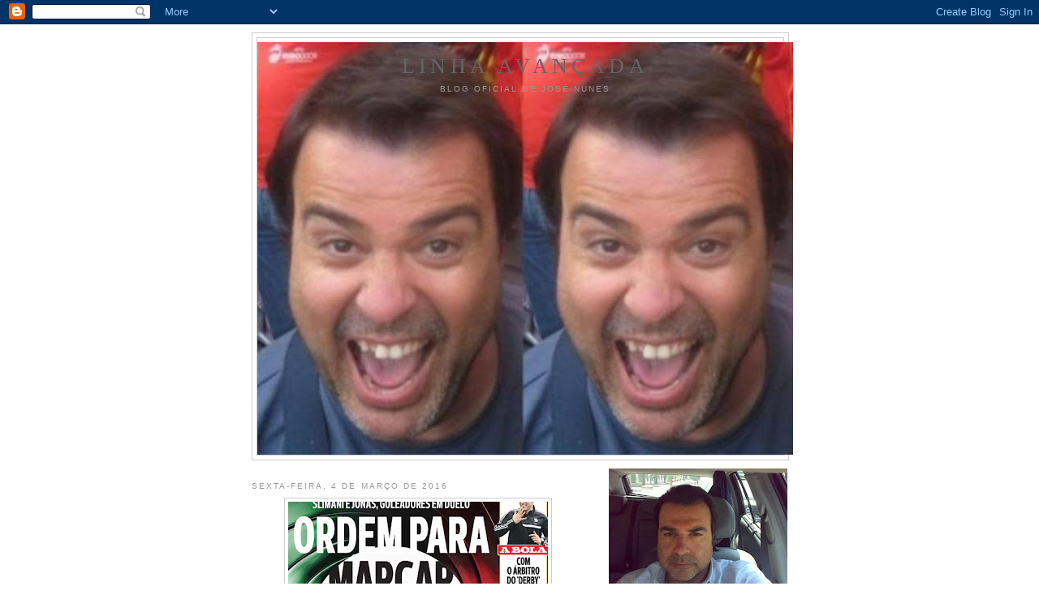

--- FILE ---
content_type: text/html; charset=UTF-8
request_url: https://linhaavancada.blogspot.com/2016/03/muitos-golos-e-zero-broncas-e-que-se.html
body_size: 11068
content:
<!DOCTYPE html>
<html dir='ltr'>
<head>
<link href='https://www.blogger.com/static/v1/widgets/2944754296-widget_css_bundle.css' rel='stylesheet' type='text/css'/>
<meta content='text/html; charset=UTF-8' http-equiv='Content-Type'/>
<meta content='blogger' name='generator'/>
<link href='https://linhaavancada.blogspot.com/favicon.ico' rel='icon' type='image/x-icon'/>
<link href='http://linhaavancada.blogspot.com/2016/03/muitos-golos-e-zero-broncas-e-que-se.html' rel='canonical'/>
<link rel="alternate" type="application/atom+xml" title="Linha Avançada - Atom" href="https://linhaavancada.blogspot.com/feeds/posts/default" />
<link rel="alternate" type="application/rss+xml" title="Linha Avançada - RSS" href="https://linhaavancada.blogspot.com/feeds/posts/default?alt=rss" />
<link rel="service.post" type="application/atom+xml" title="Linha Avançada - Atom" href="https://www.blogger.com/feeds/3532732290701320921/posts/default" />

<link rel="alternate" type="application/atom+xml" title="Linha Avançada - Atom" href="https://linhaavancada.blogspot.com/feeds/3507279119733063872/comments/default" />
<!--Can't find substitution for tag [blog.ieCssRetrofitLinks]-->
<link href='https://blogger.googleusercontent.com/img/b/R29vZ2xl/AVvXsEh8AhhbkH8rrCxHktjkwUahRbNcK3POZkIa-TDAZuEDaH1MDFJnljgaWUFwnQ-tC8CFcC0Sfh46IV1pRrnfVB3tq0n0h0-Sb89rsQKtMitIe_hk9KyxGmqIS73ngJb7dDg_VXllTtZdCC4/s320/Captura+de+ecra%25CC%2583+2016-03-4%252C+a%25CC%2580s+08.53.11.png' rel='image_src'/>
<meta content='http://linhaavancada.blogspot.com/2016/03/muitos-golos-e-zero-broncas-e-que-se.html' property='og:url'/>
<meta content='Linha Avançada' property='og:title'/>
<meta content='    muitos golos e zero broncas é  o que se deseja...' property='og:description'/>
<meta content='https://blogger.googleusercontent.com/img/b/R29vZ2xl/AVvXsEh8AhhbkH8rrCxHktjkwUahRbNcK3POZkIa-TDAZuEDaH1MDFJnljgaWUFwnQ-tC8CFcC0Sfh46IV1pRrnfVB3tq0n0h0-Sb89rsQKtMitIe_hk9KyxGmqIS73ngJb7dDg_VXllTtZdCC4/w1200-h630-p-k-no-nu/Captura+de+ecra%25CC%2583+2016-03-4%252C+a%25CC%2580s+08.53.11.png' property='og:image'/>
<title>Linha Avançada</title>
<style id='page-skin-1' type='text/css'><!--
/*
-----------------------------------------------
Blogger Template Style
Name:     Minima
Date:     26 Feb 2004
Updated by: Blogger Team
----------------------------------------------- */
/* Use this with templates/template-twocol.html */
body {
background:#ffffff;
margin:0;
color:#333333;
font:x-small Georgia Serif;
font-size/* */:/**/small;
font-size: /**/small;
text-align: center;
}
a:link {
color:#5588aa;
text-decoration:none;
}
a:visited {
color:#999999;
text-decoration:none;
}
a:hover {
color:#cc6600;
text-decoration:underline;
}
a img {
border-width:0;
}
/* Header
-----------------------------------------------
*/
#header-wrapper {
width:660px;
margin:0 auto 10px;
border:1px solid #cccccc;
}
#header-inner {
background-position: center;
margin-left: auto;
margin-right: auto;
}
#header {
margin: 5px;
border: 1px solid #cccccc;
text-align: center;
color:#666666;
}
#header h1 {
margin:5px 5px 0;
padding:15px 20px .25em;
line-height:1.2em;
text-transform:uppercase;
letter-spacing:.2em;
font: normal normal 200% Georgia, Serif;
}
#header a {
color:#666666;
text-decoration:none;
}
#header a:hover {
color:#666666;
}
#header .description {
margin:0 5px 5px;
padding:0 20px 15px;
max-width:700px;
text-transform:uppercase;
letter-spacing:.2em;
line-height: 1.4em;
font: normal normal 78% 'Trebuchet MS', Trebuchet, Arial, Verdana, Sans-serif;
color: #999999;
}
#header img {
margin-left: auto;
margin-right: auto;
}
/* Outer-Wrapper
----------------------------------------------- */
#outer-wrapper {
width: 660px;
margin:0 auto;
padding:10px;
text-align:left;
font: normal normal 100% Georgia, Serif;
}
#main-wrapper {
width: 410px;
float: left;
word-wrap: break-word; /* fix for long text breaking sidebar float in IE */
overflow: hidden;     /* fix for long non-text content breaking IE sidebar float */
}
#sidebar-wrapper {
width: 220px;
float: right;
word-wrap: break-word; /* fix for long text breaking sidebar float in IE */
overflow: hidden;      /* fix for long non-text content breaking IE sidebar float */
}
/* Headings
----------------------------------------------- */
h2 {
margin:1.5em 0 .75em;
font:normal normal 78% 'Trebuchet MS',Trebuchet,Arial,Verdana,Sans-serif;
line-height: 1.4em;
text-transform:uppercase;
letter-spacing:.2em;
color:#999999;
}
/* Posts
-----------------------------------------------
*/
h2.date-header {
margin:1.5em 0 .5em;
}
.post {
margin:.5em 0 1.5em;
border-bottom:1px dotted #cccccc;
padding-bottom:1.5em;
}
.post h3 {
margin:.25em 0 0;
padding:0 0 4px;
font-size:140%;
font-weight:normal;
line-height:1.4em;
color:#cc6600;
}
.post h3 a, .post h3 a:visited, .post h3 strong {
display:block;
text-decoration:none;
color:#cc6600;
font-weight:normal;
}
.post h3 strong, .post h3 a:hover {
color:#333333;
}
.post-body {
margin:0 0 .75em;
line-height:1.6em;
}
.post-body blockquote {
line-height:1.3em;
}
.post-footer {
margin: .75em 0;
color:#999999;
text-transform:uppercase;
letter-spacing:.1em;
font: normal normal 78% 'Trebuchet MS', Trebuchet, Arial, Verdana, Sans-serif;
line-height: 1.4em;
}
.comment-link {
margin-left:.6em;
}
.post img, table.tr-caption-container {
padding:4px;
border:1px solid #cccccc;
}
.tr-caption-container img {
border: none;
padding: 0;
}
.post blockquote {
margin:1em 20px;
}
.post blockquote p {
margin:.75em 0;
}
/* Comments
----------------------------------------------- */
#comments h4 {
margin:1em 0;
font-weight: bold;
line-height: 1.4em;
text-transform:uppercase;
letter-spacing:.2em;
color: #999999;
}
#comments-block {
margin:1em 0 1.5em;
line-height:1.6em;
}
#comments-block .comment-author {
margin:.5em 0;
}
#comments-block .comment-body {
margin:.25em 0 0;
}
#comments-block .comment-footer {
margin:-.25em 0 2em;
line-height: 1.4em;
text-transform:uppercase;
letter-spacing:.1em;
}
#comments-block .comment-body p {
margin:0 0 .75em;
}
.deleted-comment {
font-style:italic;
color:gray;
}
#blog-pager-newer-link {
float: left;
}
#blog-pager-older-link {
float: right;
}
#blog-pager {
text-align: center;
}
.feed-links {
clear: both;
line-height: 2.5em;
}
/* Sidebar Content
----------------------------------------------- */
.sidebar {
color: #666666;
line-height: 1.5em;
}
.sidebar ul {
list-style:none;
margin:0 0 0;
padding:0 0 0;
}
.sidebar li {
margin:0;
padding-top:0;
padding-right:0;
padding-bottom:.25em;
padding-left:15px;
text-indent:-15px;
line-height:1.5em;
}
.sidebar .widget, .main .widget {
border-bottom:1px dotted #cccccc;
margin:0 0 1.5em;
padding:0 0 1.5em;
}
.main .Blog {
border-bottom-width: 0;
}
/* Profile
----------------------------------------------- */
.profile-img {
float: left;
margin-top: 0;
margin-right: 5px;
margin-bottom: 5px;
margin-left: 0;
padding: 4px;
border: 1px solid #cccccc;
}
.profile-data {
margin:0;
text-transform:uppercase;
letter-spacing:.1em;
font: normal normal 78% 'Trebuchet MS', Trebuchet, Arial, Verdana, Sans-serif;
color: #999999;
font-weight: bold;
line-height: 1.6em;
}
.profile-datablock {
margin:.5em 0 .5em;
}
.profile-textblock {
margin: 0.5em 0;
line-height: 1.6em;
}
.profile-link {
font: normal normal 78% 'Trebuchet MS', Trebuchet, Arial, Verdana, Sans-serif;
text-transform: uppercase;
letter-spacing: .1em;
}
/* Footer
----------------------------------------------- */
#footer {
width:660px;
clear:both;
margin:0 auto;
padding-top:15px;
line-height: 1.6em;
text-transform:uppercase;
letter-spacing:.1em;
text-align: center;
}

--></style>
<link href='https://www.blogger.com/dyn-css/authorization.css?targetBlogID=3532732290701320921&amp;zx=299a8c46-0aa1-465b-9630-39c9cadbc052' media='none' onload='if(media!=&#39;all&#39;)media=&#39;all&#39;' rel='stylesheet'/><noscript><link href='https://www.blogger.com/dyn-css/authorization.css?targetBlogID=3532732290701320921&amp;zx=299a8c46-0aa1-465b-9630-39c9cadbc052' rel='stylesheet'/></noscript>
<meta name='google-adsense-platform-account' content='ca-host-pub-1556223355139109'/>
<meta name='google-adsense-platform-domain' content='blogspot.com'/>

</head>
<body>
<div class='navbar section' id='navbar'><div class='widget Navbar' data-version='1' id='Navbar1'><script type="text/javascript">
    function setAttributeOnload(object, attribute, val) {
      if(window.addEventListener) {
        window.addEventListener('load',
          function(){ object[attribute] = val; }, false);
      } else {
        window.attachEvent('onload', function(){ object[attribute] = val; });
      }
    }
  </script>
<div id="navbar-iframe-container"></div>
<script type="text/javascript" src="https://apis.google.com/js/platform.js"></script>
<script type="text/javascript">
      gapi.load("gapi.iframes:gapi.iframes.style.bubble", function() {
        if (gapi.iframes && gapi.iframes.getContext) {
          gapi.iframes.getContext().openChild({
              url: 'https://www.blogger.com/navbar/3532732290701320921?po\x3d3507279119733063872\x26origin\x3dhttps://linhaavancada.blogspot.com',
              where: document.getElementById("navbar-iframe-container"),
              id: "navbar-iframe"
          });
        }
      });
    </script><script type="text/javascript">
(function() {
var script = document.createElement('script');
script.type = 'text/javascript';
script.src = '//pagead2.googlesyndication.com/pagead/js/google_top_exp.js';
var head = document.getElementsByTagName('head')[0];
if (head) {
head.appendChild(script);
}})();
</script>
</div></div>
<div id='outer-wrapper'><div id='wrap2'>
<!-- skip links for text browsers -->
<span id='skiplinks' style='display:none;'>
<a href='#main'>skip to main </a> |
      <a href='#sidebar'>skip to sidebar</a>
</span>
<div id='header-wrapper'>
<div class='header section' id='header'><div class='widget Header' data-version='1' id='Header1'>
<div id='header-inner' style='background-image: url("https://blogger.googleusercontent.com/img/b/R29vZ2xl/AVvXsEjcsyBVWjJaVpu-YjkOOXRpwzz6OerG4cK8L28ij43o8G_0vqWlvvN764ZYO6JUxUx7CY9bkKVP33uwhW2cUqhSsxIC2IXL1ZrFaRa01UF2jLDGsmVNMFzpjKTn_iwK8rYzHIrWqvA9svE/s660/Apresenta%25C3%25A7%25C3%25A3o1.jpg"); background-position: left; width: 660px; min-height: 509px; _height: 509px; background-repeat: no-repeat; '>
<div class='titlewrapper' style='background: transparent'>
<h1 class='title' style='background: transparent; border-width: 0px'>
<a href='https://linhaavancada.blogspot.com/'>
Linha Avançada
</a>
</h1>
</div>
<div class='descriptionwrapper'>
<p class='description'><span>Blog Oficial de José Nunes</span></p>
</div>
</div>
</div></div>
</div>
<div id='content-wrapper'>
<div id='crosscol-wrapper' style='text-align:center'>
<div class='crosscol no-items section' id='crosscol'></div>
</div>
<div id='main-wrapper'>
<div class='main section' id='main'><div class='widget Blog' data-version='1' id='Blog1'>
<div class='blog-posts hfeed'>

          <div class="date-outer">
        
<h2 class='date-header'><span>sexta-feira, 4 de março de 2016</span></h2>

          <div class="date-posts">
        
<div class='post-outer'>
<div class='post hentry uncustomized-post-template' itemprop='blogPost' itemscope='itemscope' itemtype='http://schema.org/BlogPosting'>
<meta content='https://blogger.googleusercontent.com/img/b/R29vZ2xl/AVvXsEh8AhhbkH8rrCxHktjkwUahRbNcK3POZkIa-TDAZuEDaH1MDFJnljgaWUFwnQ-tC8CFcC0Sfh46IV1pRrnfVB3tq0n0h0-Sb89rsQKtMitIe_hk9KyxGmqIS73ngJb7dDg_VXllTtZdCC4/s320/Captura+de+ecra%25CC%2583+2016-03-4%252C+a%25CC%2580s+08.53.11.png' itemprop='image_url'/>
<meta content='3532732290701320921' itemprop='blogId'/>
<meta content='3507279119733063872' itemprop='postId'/>
<a name='3507279119733063872'></a>
<div class='post-header'>
<div class='post-header-line-1'></div>
</div>
<div class='post-body entry-content' id='post-body-3507279119733063872' itemprop='description articleBody'>
<div class="separator" style="clear: both; text-align: center;">
<a href="https://blogger.googleusercontent.com/img/b/R29vZ2xl/AVvXsEh8AhhbkH8rrCxHktjkwUahRbNcK3POZkIa-TDAZuEDaH1MDFJnljgaWUFwnQ-tC8CFcC0Sfh46IV1pRrnfVB3tq0n0h0-Sb89rsQKtMitIe_hk9KyxGmqIS73ngJb7dDg_VXllTtZdCC4/s1600/Captura+de+ecra%25CC%2583+2016-03-4%252C+a%25CC%2580s+08.53.11.png" imageanchor="1" style="margin-left: 1em; margin-right: 1em;"><img border="0" height="319" src="https://blogger.googleusercontent.com/img/b/R29vZ2xl/AVvXsEh8AhhbkH8rrCxHktjkwUahRbNcK3POZkIa-TDAZuEDaH1MDFJnljgaWUFwnQ-tC8CFcC0Sfh46IV1pRrnfVB3tq0n0h0-Sb89rsQKtMitIe_hk9KyxGmqIS73ngJb7dDg_VXllTtZdCC4/s320/Captura+de+ecra%25CC%2583+2016-03-4%252C+a%25CC%2580s+08.53.11.png" width="320" /></a></div>
<br />
<br />
muitos golos e zero broncas é &nbsp;o que se deseja...
<div style='clear: both;'></div>
</div>
<div class='post-footer'>
<div class='post-footer-line post-footer-line-1'>
<span class='post-author vcard'>
Publicada por
<span class='fn' itemprop='author' itemscope='itemscope' itemtype='http://schema.org/Person'>
<meta content='https://www.blogger.com/profile/05526740715956706505' itemprop='url'/>
<a class='g-profile' href='https://www.blogger.com/profile/05526740715956706505' rel='author' title='author profile'>
<span itemprop='name'>linha avancada</span>
</a>
</span>
</span>
<span class='post-timestamp'>
à(s)
<meta content='http://linhaavancada.blogspot.com/2016/03/muitos-golos-e-zero-broncas-e-que-se.html' itemprop='url'/>
<a class='timestamp-link' href='https://linhaavancada.blogspot.com/2016/03/muitos-golos-e-zero-broncas-e-que-se.html' rel='bookmark' title='permanent link'><abbr class='published' itemprop='datePublished' title='2016-03-04T09:03:00Z'>9:03 a.m.</abbr></a>
</span>
<span class='post-comment-link'>
</span>
<span class='post-icons'>
</span>
<div class='post-share-buttons goog-inline-block'>
</div>
</div>
<div class='post-footer-line post-footer-line-2'>
<span class='post-labels'>
</span>
</div>
<div class='post-footer-line post-footer-line-3'>
<span class='post-location'>
</span>
</div>
</div>
</div>
<div class='comments' id='comments'>
<a name='comments'></a>
<h4>2 comentários:</h4>
<div id='Blog1_comments-block-wrapper'>
<dl class='avatar-comment-indent' id='comments-block'>
<dt class='comment-author ' id='c2425287765461613963'>
<a name='c2425287765461613963'></a>
<div class="avatar-image-container avatar-stock"><span dir="ltr"><a href="https://www.blogger.com/profile/03119060764933418480" target="" rel="nofollow" onclick="" class="avatar-hovercard" id="av-2425287765461613963-03119060764933418480"><img src="//www.blogger.com/img/blogger_logo_round_35.png" width="35" height="35" alt="" title="Unknown">

</a></span></div>
<a href='https://www.blogger.com/profile/03119060764933418480' rel='nofollow'>Unknown</a>
disse...
</dt>
<dd class='comment-body' id='Blog1_cmt-2425287765461613963'>
<p>
O fatinho fica-lhes mesmo mal... mas de chuteiras são os maiores... 0-1 ganha o Jonas!!!
</p>
</dd>
<dd class='comment-footer'>
<span class='comment-timestamp'>
<a href='https://linhaavancada.blogspot.com/2016/03/muitos-golos-e-zero-broncas-e-que-se.html?showComment=1457086753638#c2425287765461613963' title='comment permalink'>
4 de março de 2016 às 10:19
</a>
<span class='item-control blog-admin pid-1319389027'>
<a class='comment-delete' href='https://www.blogger.com/comment/delete/3532732290701320921/2425287765461613963' title='Eliminar comentário'>
<img src='https://resources.blogblog.com/img/icon_delete13.gif'/>
</a>
</span>
</span>
</dd>
<dt class='comment-author blog-author' id='c5012550920668525691'>
<a name='c5012550920668525691'></a>
<div class="avatar-image-container avatar-stock"><span dir="ltr"><a href="https://www.blogger.com/profile/05526740715956706505" target="" rel="nofollow" onclick="" class="avatar-hovercard" id="av-5012550920668525691-05526740715956706505"><img src="//www.blogger.com/img/blogger_logo_round_35.png" width="35" height="35" alt="" title="linha avancada">

</a></span></div>
<a href='https://www.blogger.com/profile/05526740715956706505' rel='nofollow'>linha avancada</a>
disse...
</dt>
<dd class='comment-body' id='Blog1_cmt-5012550920668525691'>
<p>
acertaste no resultado... em cheio!!!<br />quanto ao Jonas... nem um remate (uma vez mais, em clássicos) quanto mais um golo...<br />
</p>
</dd>
<dd class='comment-footer'>
<span class='comment-timestamp'>
<a href='https://linhaavancada.blogspot.com/2016/03/muitos-golos-e-zero-broncas-e-que-se.html?showComment=1457343391316#c5012550920668525691' title='comment permalink'>
7 de março de 2016 às 09:36
</a>
<span class='item-control blog-admin pid-119954720'>
<a class='comment-delete' href='https://www.blogger.com/comment/delete/3532732290701320921/5012550920668525691' title='Eliminar comentário'>
<img src='https://resources.blogblog.com/img/icon_delete13.gif'/>
</a>
</span>
</span>
</dd>
</dl>
</div>
<p class='comment-footer'>
<a href='https://www.blogger.com/comment/fullpage/post/3532732290701320921/3507279119733063872' onclick=''>Enviar um comentário</a>
</p>
</div>
</div>

        </div></div>
      
</div>
<div class='blog-pager' id='blog-pager'>
<span id='blog-pager-newer-link'>
<a class='blog-pager-newer-link' href='https://linhaavancada.blogspot.com/2016/03/mais-um-fim-de-semana-perfeito-para-o.html' id='Blog1_blog-pager-newer-link' title='Mensagem mais recente'>Mensagem mais recente</a>
</span>
<span id='blog-pager-older-link'>
<a class='blog-pager-older-link' href='https://linhaavancada.blogspot.com/2016/03/isso-e-verdade.html' id='Blog1_blog-pager-older-link' title='Mensagem antiga'>Mensagem antiga</a>
</span>
<a class='home-link' href='https://linhaavancada.blogspot.com/'>Página inicial</a>
</div>
<div class='clear'></div>
<div class='post-feeds'>
<div class='feed-links'>
Subscrever:
<a class='feed-link' href='https://linhaavancada.blogspot.com/feeds/3507279119733063872/comments/default' target='_blank' type='application/atom+xml'>Enviar feedback (Atom)</a>
</div>
</div>
</div></div>
</div>
<div id='sidebar-wrapper'>
<div class='sidebar section' id='sidebar'><div class='widget Image' data-version='1' id='Image4'>
<div class='widget-content'>
<img alt='' height='165' id='Image4_img' src='https://blogger.googleusercontent.com/img/b/R29vZ2xl/AVvXsEhfY1RZC7lirlLsTQ-bEsxZQQfXzZD-E2IJhhcHQYztNOgq-lqrMD3wRKapbfchBVnzW2yF5i8hZcBaTXYLae34M9PZFwDn7h_Hjh9-wl5Kuzwb2K8DQnLillSP0Wgfyz8xXt8q-CPoWaE/s220/01062009237.jpg' width='220'/>
<br/>
</div>
<div class='clear'></div>
</div><div class='widget HTML' data-version='1' id='HTML8'>
<h2 class='title'>Novo acesso ao Blog</h2>
<div class='widget-content'>
A partir de agora, podem aceder ao blog via site da Antena 3 <a href="http://gsm.rtp.pt/icmblogs/rtp/linha-avancada/">aqui</a>
</div>
<div class='clear'></div>
</div><div class='widget TextList' data-version='1' id='TextList1'>
<h2>E-mail</h2>
<div class='widget-content'>
<ul>
<li>linhaavancada@gmail.com</li>
</ul>
<div class='clear'></div>
</div>
</div><div class='widget Image' data-version='1' id='Image1'>
<div class='widget-content'>
<img alt='' height='194' id='Image1_img' src='https://blogger.googleusercontent.com/img/b/R29vZ2xl/AVvXsEgRor1zmHoQeVS9mJN9un4h2_Wz5xkDg_wpOLXD5XHZW_r6NcZb9VkQFLhcY9zktCtsg9YXIS-3jY29AdO9nf6VJY8R6coC_mD5fSDcBhvEiIzxnp3laIi9NvdiGoTbo-ARq5eJRev5AU8/s259/DSC0002200000.jpg' width='259'/>
<br/>
</div>
<div class='clear'></div>
</div><div class='widget HTML' data-version='1' id='HTML10'>
<h2 class='title'>Twitter Avançado</h2>
<div class='widget-content'>
<div id="twitter_div">
<h2 style="display:none;" class="sidebar-title">Twitter Avançado</h2>
<ul id="twitter_update_list"></ul>
<a id="twitter-link" style="display:block;text-align:right;" href="http://twitter.com/Linhaavancada">follow me on Twitter</a>
</div>
<script src="//twitter.com/javascripts/blogger.js" type="text/javascript"></script>
<script src="//twitter.com/statuses/user_timeline/Linhaavancada.json?callback=twitterCallback2&amp;count=10" type="text/javascript"></script>
</div>
<div class='clear'></div>
</div><div class='widget Image' data-version='1' id='Image3'>
<h2>Prémio Dardos</h2>
<div class='widget-content'>
<img alt='Prémio Dardos' height='200' id='Image3_img' src='https://blogger.googleusercontent.com/img/b/R29vZ2xl/AVvXsEjCeqR3sdgfMlifHKZY0pTbCTTsnaf2Gmf-yw0csumEtNZ4C9NufPBEwsLuKskX0cLD9pKzSkh8DbTtqhR95MOFPDsNWLAPxCEMFLGtZ0wV3X4jFidV88-Yvc9Ksx500rY_H4pW8DaWt3w/s259/dardos%5B2%5D%5B1%5D%5B1%5D.jpg' width='157'/>
<br/>
</div>
<div class='clear'></div>
</div><div class='widget LinkList' data-version='1' id='LinkList2'>
<h2>Centro de Estágio dos adeptos da Linha Avançada</h2>
<div class='widget-content'>
<ul>
<li><a href='http://linhaavancada.myminicity.com/com'>Contratações</a></li>
<li><a href='http://linhaavancada.myminicity.com/env'>Ambiente</a></li>
<li><a href='http://linhaavancada.myminicity.com/sec'>Segurança</a></li>
<li><a href='http://linhaavancada.myminicity.com/tra'>Rede de Transportes</a></li>
<li><a href='http://linhaavancada.myminicity.com/ind'>Indústria do Centro de Estágio</a></li>
<li><a href='http://linhaavancada.myminicity.com/'>Centro de Estágio</a></li>
</ul>
<div class='clear'></div>
</div>
</div><div class='widget LinkList' data-version='1' id='LinkList1'>
<h2>Podcasts</h2>
<div class='widget-content'>
<ul>
<li><a href='http://ww1.rtp.pt/multimedia/index.php?prog=1697'>Linha Avançada</a></li>
</ul>
<div class='clear'></div>
</div>
</div><div class='widget Followers' data-version='1' id='Followers1'>
<h2 class='title'>Seguidores da Linha Avançada</h2>
<div class='widget-content'>
<div id='Followers1-wrapper'>
<div style='margin-right:2px;'>
<div><script type="text/javascript" src="https://apis.google.com/js/platform.js"></script>
<div id="followers-iframe-container"></div>
<script type="text/javascript">
    window.followersIframe = null;
    function followersIframeOpen(url) {
      gapi.load("gapi.iframes", function() {
        if (gapi.iframes && gapi.iframes.getContext) {
          window.followersIframe = gapi.iframes.getContext().openChild({
            url: url,
            where: document.getElementById("followers-iframe-container"),
            messageHandlersFilter: gapi.iframes.CROSS_ORIGIN_IFRAMES_FILTER,
            messageHandlers: {
              '_ready': function(obj) {
                window.followersIframe.getIframeEl().height = obj.height;
              },
              'reset': function() {
                window.followersIframe.close();
                followersIframeOpen("https://www.blogger.com/followers/frame/3532732290701320921?colors\x3dCgt0cmFuc3BhcmVudBILdHJhbnNwYXJlbnQaByM2NjY2NjYiByM1NTg4YWEqByNmZmZmZmYyByNjYzY2MDA6ByM2NjY2NjZCByM1NTg4YWFKByM5OTk5OTlSByM1NTg4YWFaC3RyYW5zcGFyZW50\x26pageSize\x3d21\x26hl\x3dpt-PT\x26origin\x3dhttps://linhaavancada.blogspot.com");
              },
              'open': function(url) {
                window.followersIframe.close();
                followersIframeOpen(url);
              }
            }
          });
        }
      });
    }
    followersIframeOpen("https://www.blogger.com/followers/frame/3532732290701320921?colors\x3dCgt0cmFuc3BhcmVudBILdHJhbnNwYXJlbnQaByM2NjY2NjYiByM1NTg4YWEqByNmZmZmZmYyByNjYzY2MDA6ByM2NjY2NjZCByM1NTg4YWFKByM5OTk5OTlSByM1NTg4YWFaC3RyYW5zcGFyZW50\x26pageSize\x3d21\x26hl\x3dpt-PT\x26origin\x3dhttps://linhaavancada.blogspot.com");
  </script></div>
</div>
</div>
<div class='clear'></div>
</div>
</div><div class='widget Image' data-version='1' id='Image2'>
<h2>Jantar da Linha Avançada</h2>
<div class='widget-content'>
<img alt='Jantar da Linha Avançada' height='83' id='Image2_img' src='https://blogger.googleusercontent.com/img/b/R29vZ2xl/AVvXsEiyYltLsUq7lMopcbcxwR8motECBupt5We3GpepoY7pAAPcs8HgbJxNiqBYcS5t-8NSedxPcWMAqXyTjupmmCTqwhcfpZo-Yvmf2H3ERv85eKBpZfiVrBNs4cK3CaMm0BiPJiQwrPjCyQYQ/s220/banner_jantar.jpg' width='220'/>
<br/>
</div>
<div class='clear'></div>
</div><div class='widget Text' data-version='1' id='Text1'>
<h2 class='title'>Equipa organizadora</h2>
<div class='widget-content'>
<a href="mailto:gilly_x@hotmail.com">gilly_x@hotmail.com</a><br/>
</div>
<div class='clear'></div>
</div><div class='widget Label' data-version='1' id='Label1'>
<h2>Equipas</h2>
<div class='widget-content list-label-widget-content'>
<ul>
<li>
<a dir='ltr' href='https://linhaavancada.blogspot.com/search/label/Barrete%20Dourado'>Barrete Dourado</a>
</li>
<li>
<a dir='ltr' href='https://linhaavancada.blogspot.com/search/label/BD'>BD</a>
</li>
<li>
<a dir='ltr' href='https://linhaavancada.blogspot.com/search/label/Blog'>Blog</a>
</li>
<li>
<a dir='ltr' href='https://linhaavancada.blogspot.com/search/label/D%C3%BAvidas'>Dúvidas</a>
</li>
<li>
<a dir='ltr' href='https://linhaavancada.blogspot.com/search/label/Euro%202008'>Euro 2008</a>
</li>
<li>
<a dir='ltr' href='https://linhaavancada.blogspot.com/search/label/F%C3%A9rias'>Férias</a>
</li>
<li>
<a dir='ltr' href='https://linhaavancada.blogspot.com/search/label/F%C3%B3rmula%201'>Fórmula 1</a>
</li>
<li>
<a dir='ltr' href='https://linhaavancada.blogspot.com/search/label/Grandes%20cl%C3%A1ssicos'>Grandes clássicos</a>
</li>
<li>
<a dir='ltr' href='https://linhaavancada.blogspot.com/search/label/Happy%20Halloween'>Happy Halloween</a>
</li>
<li>
<a dir='ltr' href='https://linhaavancada.blogspot.com/search/label/Imagens'>Imagens</a>
</li>
<li>
<a dir='ltr' href='https://linhaavancada.blogspot.com/search/label/Jantar'>Jantar</a>
</li>
<li>
<a dir='ltr' href='https://linhaavancada.blogspot.com/search/label/jo'>jo</a>
</li>
<li>
<a dir='ltr' href='https://linhaavancada.blogspot.com/search/label/Jornais'>Jornais</a>
</li>
<li>
<a dir='ltr' href='https://linhaavancada.blogspot.com/search/label/Livro'>Livro</a>
</li>
<li>
<a dir='ltr' href='https://linhaavancada.blogspot.com/search/label/meus'>meus</a>
</li>
<li>
<a dir='ltr' href='https://linhaavancada.blogspot.com/search/label/M%C3%BAsicas'>Músicas</a>
</li>
<li>
<a dir='ltr' href='https://linhaavancada.blogspot.com/search/label/Natal'>Natal</a>
</li>
<li>
<a dir='ltr' href='https://linhaavancada.blogspot.com/search/label/Not%C3%ADcias'>Notícias</a>
</li>
<li>
<a dir='ltr' href='https://linhaavancada.blogspot.com/search/label/Os%20meus'>Os meus</a>
</li>
<li>
<a dir='ltr' href='https://linhaavancada.blogspot.com/search/label/Os%20vossos'>Os vossos</a>
</li>
<li>
<a dir='ltr' href='https://linhaavancada.blogspot.com/search/label/Passatempo'>Passatempo</a>
</li>
<li>
<a dir='ltr' href='https://linhaavancada.blogspot.com/search/label/Peti%C3%A7%C3%B5es'>Petições</a>
</li>
<li>
<a dir='ltr' href='https://linhaavancada.blogspot.com/search/label/Piadinhas'>Piadinhas</a>
</li>
<li>
<a dir='ltr' href='https://linhaavancada.blogspot.com/search/label/Pr%C3%A9mio%20Dardos'>Prémio Dardos</a>
</li>
<li>
<a dir='ltr' href='https://linhaavancada.blogspot.com/search/label/Programas'>Programas</a>
</li>
<li>
<a dir='ltr' href='https://linhaavancada.blogspot.com/search/label/Quizz'>Quizz</a>
</li>
<li>
<a dir='ltr' href='https://linhaavancada.blogspot.com/search/label/Selec%C3%A7%C3%A3o'>Selecção</a>
</li>
<li>
<a dir='ltr' href='https://linhaavancada.blogspot.com/search/label/S%C3%B3sias'>Sósias</a>
</li>
<li>
<a dir='ltr' href='https://linhaavancada.blogspot.com/search/label/Temas%20para%20as%20f%C3%A9rias'>Temas para as férias</a>
</li>
<li>
<a dir='ltr' href='https://linhaavancada.blogspot.com/search/label/V%C3%ADdeos'>Vídeos</a>
</li>
<li>
<a dir='ltr' href='https://linhaavancada.blogspot.com/search/label/V%C3%ADdeos%20do%20Livro'>Vídeos do Livro</a>
</li>
<li>
<a dir='ltr' href='https://linhaavancada.blogspot.com/search/label/vossos'>vossos</a>
</li>
</ul>
<div class='clear'></div>
</div>
</div><div class='widget BlogArchive' data-version='1' id='BlogArchive1'>
<h2>Épocas passadas</h2>
<div class='widget-content'>
<div id='ArchiveList'>
<div id='BlogArchive1_ArchiveList'>
<ul class='flat'>
<li class='archivedate'>
<a href='https://linhaavancada.blogspot.com/2016/05/'>maio</a> (3)
      </li>
<li class='archivedate'>
<a href='https://linhaavancada.blogspot.com/2016/04/'>abril</a> (5)
      </li>
<li class='archivedate'>
<a href='https://linhaavancada.blogspot.com/2016/03/'>março</a> (13)
      </li>
<li class='archivedate'>
<a href='https://linhaavancada.blogspot.com/2016/02/'>fevereiro</a> (5)
      </li>
<li class='archivedate'>
<a href='https://linhaavancada.blogspot.com/2016/01/'>janeiro</a> (18)
      </li>
<li class='archivedate'>
<a href='https://linhaavancada.blogspot.com/2015/12/'>dezembro</a> (15)
      </li>
<li class='archivedate'>
<a href='https://linhaavancada.blogspot.com/2015/11/'>novembro</a> (16)
      </li>
<li class='archivedate'>
<a href='https://linhaavancada.blogspot.com/2015/10/'>outubro</a> (16)
      </li>
<li class='archivedate'>
<a href='https://linhaavancada.blogspot.com/2015/09/'>setembro</a> (16)
      </li>
<li class='archivedate'>
<a href='https://linhaavancada.blogspot.com/2015/08/'>agosto</a> (11)
      </li>
<li class='archivedate'>
<a href='https://linhaavancada.blogspot.com/2015/07/'>julho</a> (8)
      </li>
<li class='archivedate'>
<a href='https://linhaavancada.blogspot.com/2015/06/'>junho</a> (15)
      </li>
<li class='archivedate'>
<a href='https://linhaavancada.blogspot.com/2015/05/'>maio</a> (20)
      </li>
<li class='archivedate'>
<a href='https://linhaavancada.blogspot.com/2015/04/'>abril</a> (20)
      </li>
<li class='archivedate'>
<a href='https://linhaavancada.blogspot.com/2015/03/'>março</a> (21)
      </li>
<li class='archivedate'>
<a href='https://linhaavancada.blogspot.com/2015/02/'>fevereiro</a> (17)
      </li>
<li class='archivedate'>
<a href='https://linhaavancada.blogspot.com/2015/01/'>janeiro</a> (19)
      </li>
<li class='archivedate'>
<a href='https://linhaavancada.blogspot.com/2014/12/'>dezembro</a> (14)
      </li>
<li class='archivedate'>
<a href='https://linhaavancada.blogspot.com/2014/11/'>novembro</a> (20)
      </li>
<li class='archivedate'>
<a href='https://linhaavancada.blogspot.com/2014/10/'>outubro</a> (23)
      </li>
<li class='archivedate'>
<a href='https://linhaavancada.blogspot.com/2014/09/'>setembro</a> (22)
      </li>
<li class='archivedate'>
<a href='https://linhaavancada.blogspot.com/2014/08/'>agosto</a> (15)
      </li>
<li class='archivedate'>
<a href='https://linhaavancada.blogspot.com/2014/07/'>julho</a> (9)
      </li>
<li class='archivedate'>
<a href='https://linhaavancada.blogspot.com/2014/06/'>junho</a> (18)
      </li>
<li class='archivedate'>
<a href='https://linhaavancada.blogspot.com/2014/05/'>maio</a> (20)
      </li>
<li class='archivedate'>
<a href='https://linhaavancada.blogspot.com/2014/04/'>abril</a> (21)
      </li>
<li class='archivedate'>
<a href='https://linhaavancada.blogspot.com/2014/03/'>março</a> (20)
      </li>
<li class='archivedate'>
<a href='https://linhaavancada.blogspot.com/2014/02/'>fevereiro</a> (19)
      </li>
<li class='archivedate'>
<a href='https://linhaavancada.blogspot.com/2014/01/'>janeiro</a> (23)
      </li>
<li class='archivedate'>
<a href='https://linhaavancada.blogspot.com/2013/12/'>dezembro</a> (19)
      </li>
<li class='archivedate'>
<a href='https://linhaavancada.blogspot.com/2013/11/'>novembro</a> (18)
      </li>
<li class='archivedate'>
<a href='https://linhaavancada.blogspot.com/2013/10/'>outubro</a> (22)
      </li>
<li class='archivedate'>
<a href='https://linhaavancada.blogspot.com/2013/09/'>setembro</a> (21)
      </li>
<li class='archivedate'>
<a href='https://linhaavancada.blogspot.com/2013/08/'>agosto</a> (17)
      </li>
<li class='archivedate'>
<a href='https://linhaavancada.blogspot.com/2013/07/'>julho</a> (4)
      </li>
<li class='archivedate'>
<a href='https://linhaavancada.blogspot.com/2013/06/'>junho</a> (18)
      </li>
<li class='archivedate'>
<a href='https://linhaavancada.blogspot.com/2013/05/'>maio</a> (24)
      </li>
<li class='archivedate'>
<a href='https://linhaavancada.blogspot.com/2013/04/'>abril</a> (20)
      </li>
<li class='archivedate'>
<a href='https://linhaavancada.blogspot.com/2013/03/'>março</a> (23)
      </li>
<li class='archivedate'>
<a href='https://linhaavancada.blogspot.com/2013/02/'>fevereiro</a> (16)
      </li>
<li class='archivedate'>
<a href='https://linhaavancada.blogspot.com/2013/01/'>janeiro</a> (23)
      </li>
<li class='archivedate'>
<a href='https://linhaavancada.blogspot.com/2012/12/'>dezembro</a> (20)
      </li>
<li class='archivedate'>
<a href='https://linhaavancada.blogspot.com/2012/11/'>novembro</a> (21)
      </li>
<li class='archivedate'>
<a href='https://linhaavancada.blogspot.com/2012/10/'>outubro</a> (30)
      </li>
<li class='archivedate'>
<a href='https://linhaavancada.blogspot.com/2012/09/'>setembro</a> (20)
      </li>
<li class='archivedate'>
<a href='https://linhaavancada.blogspot.com/2012/08/'>agosto</a> (22)
      </li>
<li class='archivedate'>
<a href='https://linhaavancada.blogspot.com/2012/07/'>julho</a> (12)
      </li>
<li class='archivedate'>
<a href='https://linhaavancada.blogspot.com/2012/06/'>junho</a> (17)
      </li>
<li class='archivedate'>
<a href='https://linhaavancada.blogspot.com/2012/04/'>abril</a> (34)
      </li>
<li class='archivedate'>
<a href='https://linhaavancada.blogspot.com/2012/03/'>março</a> (23)
      </li>
<li class='archivedate'>
<a href='https://linhaavancada.blogspot.com/2012/02/'>fevereiro</a> (12)
      </li>
<li class='archivedate'>
<a href='https://linhaavancada.blogspot.com/2012/01/'>janeiro</a> (48)
      </li>
<li class='archivedate'>
<a href='https://linhaavancada.blogspot.com/2011/12/'>dezembro</a> (49)
      </li>
<li class='archivedate'>
<a href='https://linhaavancada.blogspot.com/2011/11/'>novembro</a> (60)
      </li>
<li class='archivedate'>
<a href='https://linhaavancada.blogspot.com/2011/10/'>outubro</a> (66)
      </li>
<li class='archivedate'>
<a href='https://linhaavancada.blogspot.com/2011/09/'>setembro</a> (80)
      </li>
<li class='archivedate'>
<a href='https://linhaavancada.blogspot.com/2011/08/'>agosto</a> (73)
      </li>
<li class='archivedate'>
<a href='https://linhaavancada.blogspot.com/2011/07/'>julho</a> (41)
      </li>
<li class='archivedate'>
<a href='https://linhaavancada.blogspot.com/2011/06/'>junho</a> (74)
      </li>
<li class='archivedate'>
<a href='https://linhaavancada.blogspot.com/2011/05/'>maio</a> (82)
      </li>
<li class='archivedate'>
<a href='https://linhaavancada.blogspot.com/2011/04/'>abril</a> (69)
      </li>
<li class='archivedate'>
<a href='https://linhaavancada.blogspot.com/2011/03/'>março</a> (97)
      </li>
<li class='archivedate'>
<a href='https://linhaavancada.blogspot.com/2011/02/'>fevereiro</a> (69)
      </li>
<li class='archivedate'>
<a href='https://linhaavancada.blogspot.com/2011/01/'>janeiro</a> (121)
      </li>
<li class='archivedate'>
<a href='https://linhaavancada.blogspot.com/2010/12/'>dezembro</a> (113)
      </li>
<li class='archivedate'>
<a href='https://linhaavancada.blogspot.com/2010/11/'>novembro</a> (127)
      </li>
<li class='archivedate'>
<a href='https://linhaavancada.blogspot.com/2010/10/'>outubro</a> (98)
      </li>
<li class='archivedate'>
<a href='https://linhaavancada.blogspot.com/2010/09/'>setembro</a> (91)
      </li>
<li class='archivedate'>
<a href='https://linhaavancada.blogspot.com/2010/08/'>agosto</a> (97)
      </li>
<li class='archivedate'>
<a href='https://linhaavancada.blogspot.com/2010/07/'>julho</a> (57)
      </li>
<li class='archivedate'>
<a href='https://linhaavancada.blogspot.com/2010/06/'>junho</a> (87)
      </li>
<li class='archivedate'>
<a href='https://linhaavancada.blogspot.com/2010/05/'>maio</a> (100)
      </li>
<li class='archivedate'>
<a href='https://linhaavancada.blogspot.com/2010/04/'>abril</a> (149)
      </li>
<li class='archivedate'>
<a href='https://linhaavancada.blogspot.com/2010/03/'>março</a> (131)
      </li>
<li class='archivedate'>
<a href='https://linhaavancada.blogspot.com/2010/02/'>fevereiro</a> (123)
      </li>
<li class='archivedate'>
<a href='https://linhaavancada.blogspot.com/2010/01/'>janeiro</a> (92)
      </li>
<li class='archivedate'>
<a href='https://linhaavancada.blogspot.com/2009/12/'>dezembro</a> (105)
      </li>
<li class='archivedate'>
<a href='https://linhaavancada.blogspot.com/2009/11/'>novembro</a> (139)
      </li>
<li class='archivedate'>
<a href='https://linhaavancada.blogspot.com/2009/10/'>outubro</a> (137)
      </li>
<li class='archivedate'>
<a href='https://linhaavancada.blogspot.com/2009/09/'>setembro</a> (177)
      </li>
<li class='archivedate'>
<a href='https://linhaavancada.blogspot.com/2009/08/'>agosto</a> (149)
      </li>
<li class='archivedate'>
<a href='https://linhaavancada.blogspot.com/2009/07/'>julho</a> (110)
      </li>
<li class='archivedate'>
<a href='https://linhaavancada.blogspot.com/2009/06/'>junho</a> (145)
      </li>
<li class='archivedate'>
<a href='https://linhaavancada.blogspot.com/2009/05/'>maio</a> (193)
      </li>
<li class='archivedate'>
<a href='https://linhaavancada.blogspot.com/2009/04/'>abril</a> (160)
      </li>
<li class='archivedate'>
<a href='https://linhaavancada.blogspot.com/2009/03/'>março</a> (175)
      </li>
<li class='archivedate'>
<a href='https://linhaavancada.blogspot.com/2009/02/'>fevereiro</a> (136)
      </li>
<li class='archivedate'>
<a href='https://linhaavancada.blogspot.com/2009/01/'>janeiro</a> (135)
      </li>
<li class='archivedate'>
<a href='https://linhaavancada.blogspot.com/2008/12/'>dezembro</a> (123)
      </li>
<li class='archivedate'>
<a href='https://linhaavancada.blogspot.com/2008/11/'>novembro</a> (194)
      </li>
<li class='archivedate'>
<a href='https://linhaavancada.blogspot.com/2008/10/'>outubro</a> (211)
      </li>
<li class='archivedate'>
<a href='https://linhaavancada.blogspot.com/2008/09/'>setembro</a> (213)
      </li>
<li class='archivedate'>
<a href='https://linhaavancada.blogspot.com/2008/08/'>agosto</a> (194)
      </li>
<li class='archivedate'>
<a href='https://linhaavancada.blogspot.com/2008/07/'>julho</a> (103)
      </li>
<li class='archivedate'>
<a href='https://linhaavancada.blogspot.com/2008/06/'>junho</a> (209)
      </li>
<li class='archivedate'>
<a href='https://linhaavancada.blogspot.com/2008/05/'>maio</a> (167)
      </li>
<li class='archivedate'>
<a href='https://linhaavancada.blogspot.com/2008/04/'>abril</a> (185)
      </li>
<li class='archivedate'>
<a href='https://linhaavancada.blogspot.com/2008/03/'>março</a> (185)
      </li>
<li class='archivedate'>
<a href='https://linhaavancada.blogspot.com/2008/02/'>fevereiro</a> (183)
      </li>
<li class='archivedate'>
<a href='https://linhaavancada.blogspot.com/2008/01/'>janeiro</a> (195)
      </li>
<li class='archivedate'>
<a href='https://linhaavancada.blogspot.com/2007/12/'>dezembro</a> (154)
      </li>
<li class='archivedate'>
<a href='https://linhaavancada.blogspot.com/2007/11/'>novembro</a> (69)
      </li>
<li class='archivedate'>
<a href='https://linhaavancada.blogspot.com/2007/09/'>setembro</a> (1)
      </li>
</ul>
</div>
</div>
<div class='clear'></div>
</div>
</div></div>
</div>
<!-- spacer for skins that want sidebar and main to be the same height-->
<div class='clear'>&#160;</div>
</div>
<!-- end content-wrapper -->
<div id='footer-wrapper'>
<div class='footer section' id='footer'><div class='widget HTML' data-version='1' id='HTML1'>
<div class='widget-content'>
<!-- Start Bravenet.com Service Code -->
<script language="JavaScript" src="//pub29.bravenet.com/counter/code.php?id=404015&amp;usernum=2460576976&amp;cpv=2" type="text/javascript">
</script>
<!-- END DO NOT MODIFY -->
</div>
<div class='clear'></div>
</div><div class='widget HTML' data-version='1' id='HTML3'>
<div class='widget-content'>
<div id="eXTReMe"><a href="http://extremetracking.com/open?login=avancada">
<img id="EXim" style="border: 0;" height="38" width="41" alt="eXTReMe Tracker" src="https://lh3.googleusercontent.com/blogger_img_proxy/AEn0k_uc_Ry_JSt_j5jw8n9Dd9DDBpSAqTAOG5eoL6xIKD4g4Yg1dTPc1XlRonAXbVK1Ib2KtaXq6xjFp1C5JYeylDXCLg=s0-d"></a>
<script type="text/javascript"><!--
var EXlogin='avancada' // Login
var EXvsrv='s11' // VServer
EXs=screen;EXw=EXs.width;navigator.appName!="Netscape"?
EXb=EXs.colorDepth:EXb=EXs.pixelDepth;
navigator.javaEnabled()==1?EXjv="y":EXjv="n";
EXd=document;EXw?"":EXw="na";EXb?"":EXb="na";
EXd.write("<img src=http://e2.extreme-dm.com",
"/"+EXvsrv+".g?login="+EXlogin+"&amp;",
"jv="+EXjv+"&amp;j=y&amp;srw="+EXw+"&amp;srb="+EXb+"&amp;",
"l="+escape(EXd.referrer)+" height=1 width=1>");//-->
</script><noscript><div id="neXTReMe"><img width="1" alt="" height="1" src="https://lh3.googleusercontent.com/blogger_img_proxy/AEn0k_vQH2k4kg-MuM8h2PG2B7Ywgq4pvufOgRfunRcPWI0So9poMgVM8ZiWxuOwT9llssiFYc336DkvuODmUbymCKZTnWCtI4ExAXwkHdbEJvwLfhtasZ3edwjN4w=s0-d">
</div></noscript></div>
</div>
<div class='clear'></div>
</div><div class='widget HTML' data-version='1' id='HTML4'>
<div class='widget-content'>
<a href="http://english-117033873242.spampoison.com"><img border="0" width="80" src="https://lh3.googleusercontent.com/blogger_img_proxy/AEn0k_tKL6Oblz4YiQXmXe4iw-7ixawDsetWSDXRfA1iTf6iPEojThg2dfsQfvRPHrR2OYXhAhTo6l9brge7k-C52vyz0DozV9U9B_pnQCAs_98=s0-d" height="15"></a>
</div>
<div class='clear'></div>
</div></div>
</div>
</div></div>
<!-- end outer-wrapper -->

<script type="text/javascript" src="https://www.blogger.com/static/v1/widgets/2028843038-widgets.js"></script>
<script type='text/javascript'>
window['__wavt'] = 'AOuZoY5iUqg264vwOsibxNaGJBkXXa6eyw:1768907223361';_WidgetManager._Init('//www.blogger.com/rearrange?blogID\x3d3532732290701320921','//linhaavancada.blogspot.com/2016/03/muitos-golos-e-zero-broncas-e-que-se.html','3532732290701320921');
_WidgetManager._SetDataContext([{'name': 'blog', 'data': {'blogId': '3532732290701320921', 'title': 'Linha Avan\xe7ada', 'url': 'https://linhaavancada.blogspot.com/2016/03/muitos-golos-e-zero-broncas-e-que-se.html', 'canonicalUrl': 'http://linhaavancada.blogspot.com/2016/03/muitos-golos-e-zero-broncas-e-que-se.html', 'homepageUrl': 'https://linhaavancada.blogspot.com/', 'searchUrl': 'https://linhaavancada.blogspot.com/search', 'canonicalHomepageUrl': 'http://linhaavancada.blogspot.com/', 'blogspotFaviconUrl': 'https://linhaavancada.blogspot.com/favicon.ico', 'bloggerUrl': 'https://www.blogger.com', 'hasCustomDomain': false, 'httpsEnabled': true, 'enabledCommentProfileImages': true, 'gPlusViewType': 'FILTERED_POSTMOD', 'adultContent': false, 'analyticsAccountNumber': '', 'encoding': 'UTF-8', 'locale': 'pt-PT', 'localeUnderscoreDelimited': 'pt_pt', 'languageDirection': 'ltr', 'isPrivate': false, 'isMobile': false, 'isMobileRequest': false, 'mobileClass': '', 'isPrivateBlog': false, 'isDynamicViewsAvailable': true, 'feedLinks': '\x3clink rel\x3d\x22alternate\x22 type\x3d\x22application/atom+xml\x22 title\x3d\x22Linha Avan\xe7ada - Atom\x22 href\x3d\x22https://linhaavancada.blogspot.com/feeds/posts/default\x22 /\x3e\n\x3clink rel\x3d\x22alternate\x22 type\x3d\x22application/rss+xml\x22 title\x3d\x22Linha Avan\xe7ada - RSS\x22 href\x3d\x22https://linhaavancada.blogspot.com/feeds/posts/default?alt\x3drss\x22 /\x3e\n\x3clink rel\x3d\x22service.post\x22 type\x3d\x22application/atom+xml\x22 title\x3d\x22Linha Avan\xe7ada - Atom\x22 href\x3d\x22https://www.blogger.com/feeds/3532732290701320921/posts/default\x22 /\x3e\n\n\x3clink rel\x3d\x22alternate\x22 type\x3d\x22application/atom+xml\x22 title\x3d\x22Linha Avan\xe7ada - Atom\x22 href\x3d\x22https://linhaavancada.blogspot.com/feeds/3507279119733063872/comments/default\x22 /\x3e\n', 'meTag': '', 'adsenseHostId': 'ca-host-pub-1556223355139109', 'adsenseHasAds': false, 'adsenseAutoAds': false, 'boqCommentIframeForm': true, 'loginRedirectParam': '', 'isGoogleEverywhereLinkTooltipEnabled': true, 'view': '', 'dynamicViewsCommentsSrc': '//www.blogblog.com/dynamicviews/4224c15c4e7c9321/js/comments.js', 'dynamicViewsScriptSrc': '//www.blogblog.com/dynamicviews/6e0d22adcfa5abea', 'plusOneApiSrc': 'https://apis.google.com/js/platform.js', 'disableGComments': true, 'interstitialAccepted': false, 'sharing': {'platforms': [{'name': 'Obter link', 'key': 'link', 'shareMessage': 'Obter link', 'target': ''}, {'name': 'Facebook', 'key': 'facebook', 'shareMessage': 'Partilhar no Facebook', 'target': 'facebook'}, {'name': 'D\xea a sua opini\xe3o!', 'key': 'blogThis', 'shareMessage': 'D\xea a sua opini\xe3o!', 'target': 'blog'}, {'name': 'X', 'key': 'twitter', 'shareMessage': 'Partilhar no X', 'target': 'twitter'}, {'name': 'Pinterest', 'key': 'pinterest', 'shareMessage': 'Partilhar no Pinterest', 'target': 'pinterest'}, {'name': 'Email', 'key': 'email', 'shareMessage': 'Email', 'target': 'email'}], 'disableGooglePlus': true, 'googlePlusShareButtonWidth': 0, 'googlePlusBootstrap': '\x3cscript type\x3d\x22text/javascript\x22\x3ewindow.___gcfg \x3d {\x27lang\x27: \x27pt_PT\x27};\x3c/script\x3e'}, 'hasCustomJumpLinkMessage': false, 'jumpLinkMessage': 'Ler mais', 'pageType': 'item', 'postId': '3507279119733063872', 'postImageThumbnailUrl': 'https://blogger.googleusercontent.com/img/b/R29vZ2xl/AVvXsEh8AhhbkH8rrCxHktjkwUahRbNcK3POZkIa-TDAZuEDaH1MDFJnljgaWUFwnQ-tC8CFcC0Sfh46IV1pRrnfVB3tq0n0h0-Sb89rsQKtMitIe_hk9KyxGmqIS73ngJb7dDg_VXllTtZdCC4/s72-c/Captura+de+ecra%25CC%2583+2016-03-4%252C+a%25CC%2580s+08.53.11.png', 'postImageUrl': 'https://blogger.googleusercontent.com/img/b/R29vZ2xl/AVvXsEh8AhhbkH8rrCxHktjkwUahRbNcK3POZkIa-TDAZuEDaH1MDFJnljgaWUFwnQ-tC8CFcC0Sfh46IV1pRrnfVB3tq0n0h0-Sb89rsQKtMitIe_hk9KyxGmqIS73ngJb7dDg_VXllTtZdCC4/s320/Captura+de+ecra%25CC%2583+2016-03-4%252C+a%25CC%2580s+08.53.11.png', 'pageName': '', 'pageTitle': 'Linha Avan\xe7ada'}}, {'name': 'features', 'data': {}}, {'name': 'messages', 'data': {'edit': 'Editar', 'linkCopiedToClipboard': 'Link copiado para a \xe1rea de transfer\xeancia!', 'ok': 'Ok', 'postLink': 'Link da mensagem'}}, {'name': 'template', 'data': {'isResponsive': false, 'isAlternateRendering': false, 'isCustom': false}}, {'name': 'view', 'data': {'classic': {'name': 'classic', 'url': '?view\x3dclassic'}, 'flipcard': {'name': 'flipcard', 'url': '?view\x3dflipcard'}, 'magazine': {'name': 'magazine', 'url': '?view\x3dmagazine'}, 'mosaic': {'name': 'mosaic', 'url': '?view\x3dmosaic'}, 'sidebar': {'name': 'sidebar', 'url': '?view\x3dsidebar'}, 'snapshot': {'name': 'snapshot', 'url': '?view\x3dsnapshot'}, 'timeslide': {'name': 'timeslide', 'url': '?view\x3dtimeslide'}, 'isMobile': false, 'title': 'Linha Avan\xe7ada', 'description': '    muitos golos e zero broncas \xe9 \xa0o que se deseja...', 'featuredImage': 'https://blogger.googleusercontent.com/img/b/R29vZ2xl/AVvXsEh8AhhbkH8rrCxHktjkwUahRbNcK3POZkIa-TDAZuEDaH1MDFJnljgaWUFwnQ-tC8CFcC0Sfh46IV1pRrnfVB3tq0n0h0-Sb89rsQKtMitIe_hk9KyxGmqIS73ngJb7dDg_VXllTtZdCC4/s320/Captura+de+ecra%25CC%2583+2016-03-4%252C+a%25CC%2580s+08.53.11.png', 'url': 'https://linhaavancada.blogspot.com/2016/03/muitos-golos-e-zero-broncas-e-que-se.html', 'type': 'item', 'isSingleItem': true, 'isMultipleItems': false, 'isError': false, 'isPage': false, 'isPost': true, 'isHomepage': false, 'isArchive': false, 'isLabelSearch': false, 'postId': 3507279119733063872}}]);
_WidgetManager._RegisterWidget('_NavbarView', new _WidgetInfo('Navbar1', 'navbar', document.getElementById('Navbar1'), {}, 'displayModeFull'));
_WidgetManager._RegisterWidget('_HeaderView', new _WidgetInfo('Header1', 'header', document.getElementById('Header1'), {}, 'displayModeFull'));
_WidgetManager._RegisterWidget('_BlogView', new _WidgetInfo('Blog1', 'main', document.getElementById('Blog1'), {'cmtInteractionsEnabled': false, 'lightboxEnabled': true, 'lightboxModuleUrl': 'https://www.blogger.com/static/v1/jsbin/1721043649-lbx__pt_pt.js', 'lightboxCssUrl': 'https://www.blogger.com/static/v1/v-css/828616780-lightbox_bundle.css'}, 'displayModeFull'));
_WidgetManager._RegisterWidget('_ImageView', new _WidgetInfo('Image4', 'sidebar', document.getElementById('Image4'), {'resize': false}, 'displayModeFull'));
_WidgetManager._RegisterWidget('_HTMLView', new _WidgetInfo('HTML8', 'sidebar', document.getElementById('HTML8'), {}, 'displayModeFull'));
_WidgetManager._RegisterWidget('_TextListView', new _WidgetInfo('TextList1', 'sidebar', document.getElementById('TextList1'), {}, 'displayModeFull'));
_WidgetManager._RegisterWidget('_ImageView', new _WidgetInfo('Image1', 'sidebar', document.getElementById('Image1'), {'resize': true}, 'displayModeFull'));
_WidgetManager._RegisterWidget('_HTMLView', new _WidgetInfo('HTML10', 'sidebar', document.getElementById('HTML10'), {}, 'displayModeFull'));
_WidgetManager._RegisterWidget('_ImageView', new _WidgetInfo('Image3', 'sidebar', document.getElementById('Image3'), {'resize': false}, 'displayModeFull'));
_WidgetManager._RegisterWidget('_LinkListView', new _WidgetInfo('LinkList2', 'sidebar', document.getElementById('LinkList2'), {}, 'displayModeFull'));
_WidgetManager._RegisterWidget('_LinkListView', new _WidgetInfo('LinkList1', 'sidebar', document.getElementById('LinkList1'), {}, 'displayModeFull'));
_WidgetManager._RegisterWidget('_FollowersView', new _WidgetInfo('Followers1', 'sidebar', document.getElementById('Followers1'), {}, 'displayModeFull'));
_WidgetManager._RegisterWidget('_ImageView', new _WidgetInfo('Image2', 'sidebar', document.getElementById('Image2'), {'resize': false}, 'displayModeFull'));
_WidgetManager._RegisterWidget('_TextView', new _WidgetInfo('Text1', 'sidebar', document.getElementById('Text1'), {}, 'displayModeFull'));
_WidgetManager._RegisterWidget('_LabelView', new _WidgetInfo('Label1', 'sidebar', document.getElementById('Label1'), {}, 'displayModeFull'));
_WidgetManager._RegisterWidget('_BlogArchiveView', new _WidgetInfo('BlogArchive1', 'sidebar', document.getElementById('BlogArchive1'), {'languageDirection': 'ltr', 'loadingMessage': 'A carregar\x26hellip;'}, 'displayModeFull'));
_WidgetManager._RegisterWidget('_HTMLView', new _WidgetInfo('HTML1', 'footer', document.getElementById('HTML1'), {}, 'displayModeFull'));
_WidgetManager._RegisterWidget('_HTMLView', new _WidgetInfo('HTML3', 'footer', document.getElementById('HTML3'), {}, 'displayModeFull'));
_WidgetManager._RegisterWidget('_HTMLView', new _WidgetInfo('HTML4', 'footer', document.getElementById('HTML4'), {}, 'displayModeFull'));
</script>
</body>
</html>